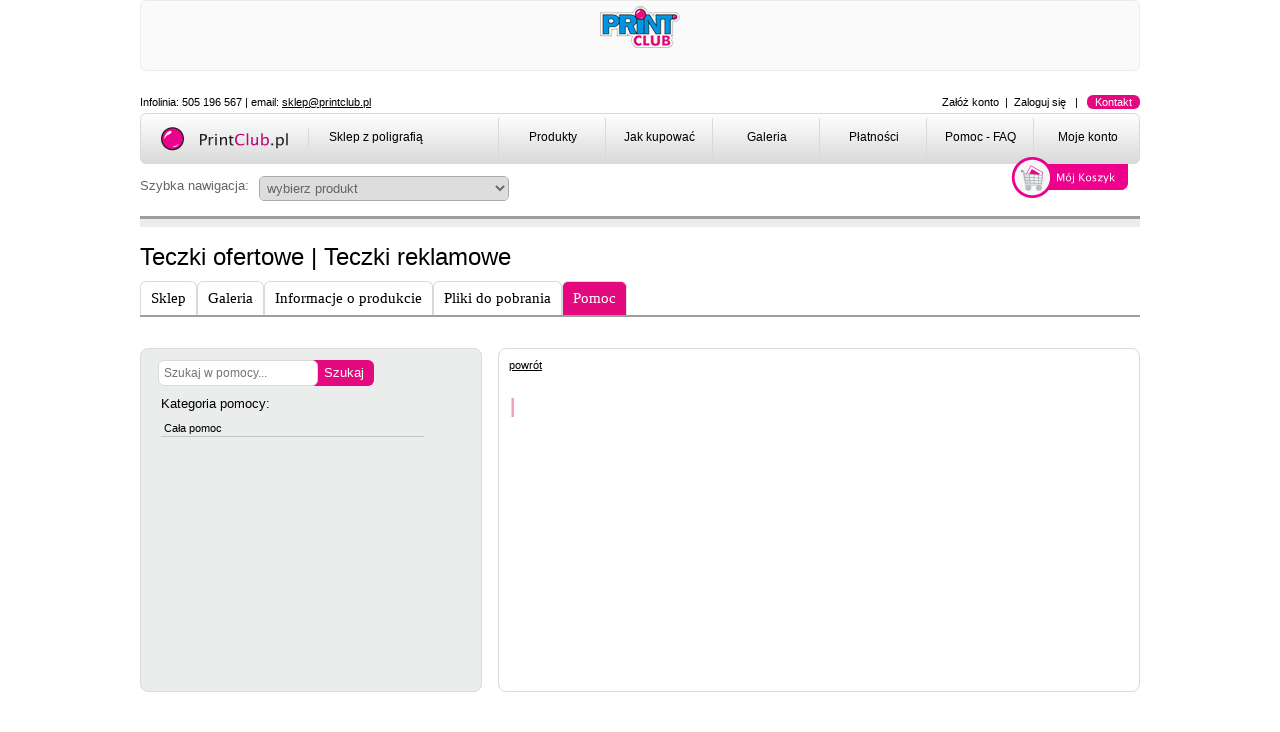

--- FILE ---
content_type: text/html; charset=utf-8
request_url: https://sklep.printclub.pl/teczki_ofertowe_107/pomoc/4251/pom/I
body_size: 13417
content:


<!DOCTYPE html>
<html lang="en">
<head><title>
	Teczki ofertowe | Teczki reklamowe | Drukarnia internetowa | Drukarnia online | PrintClub.pl
</title><meta http-equiv="expires" content="Sun, 01 Jan 2017 1:00:00 GMT" /><meta http-equiv="Last-Modified" content="Fri, 20 MAR 2015 10:00:42 GMT" /><link rel="shortcut icon" href="/zdjecia/ico-printclub.ico" type="image/x-icon" />



    <script type="text/javascript" src="/Scripts/jquery.-1.7.2.min.js"></script>
    <script type="text/javascript" src="/Scripts/jquery.jcarousel.min.js"></script>
	<script type="text/javascript" src="/Scripts/jquery.pikachoose.full.js"></script>

    <script type="text/javascript" src="/Scripts/jquery-ui-1.10.3.custom.min.js"></script>
    <script type="text/javascript" src="/Scripts/jquery.ui.datepicker-pl.js"></script>
  
        
    <link href="/Styles/MainStyle.css?data=06062015" rel="stylesheet" type="text/css" /><link href="/Styles/printClubStyle.css?data=06062015" rel="stylesheet" type="text/css" /><link href="/Styles/Site.css?data=06062015" rel="stylesheet" type="text/css" /><link href="/Styles/style-ta.css" rel="stylesheet" type="text/css" /><link href="/Styles/smoothness/jquery-ui-1.10.3.custom.css" rel="stylesheet" />    
    <script src="/Scripts/custom-form-elements.js" type="text/javascript"></script>    
        
    <meta name="description" content="teczki reklamowe, teczki, ofertowe, teczki zamykane na gumkę, teczki nitowane, teczki zamykane na punkty rzepowe, teczki zamykane na rzepy" /><meta name="keywords" content="teczki reklamowe, teczki, ofertowe, teczki zamykane na gumkę, teczki nitowane, teczki zamykane na punkty rzepowe, teczki zamykane na rzepy"/>  
        
    <script type="text/javascript">

        $(document).ready(function () {
            $('.node_style').eq(0).hide();
        });

    </script>
	
    <script type="text/javascript">
        $(document).on('click', ':submit', function () {

            var komunikat = "Czy na pewno chcesz usunąć?";

            wartosc = $(this).val();

            if (wartosc == "Usuń" || wartosc == "Usuń zaznaczone" || wartosc == "Usuń zaznaczenie") {

                if (!confirm(komunikat)) {
                    return false;
                } else {
                    return true;
                }

            } else if (wartosc == "Usuń w całości moje konto użytkownika serwisu PrintClub.pl") {

                komunikat = "Czy na pewno chcesz usunąć całe konto?";

                if (!confirm(komunikat)) {
                    return false;
                } else {
                    return true;
                }

            }

            
        });

    </script>

<script>
         (function (i, s, o, g, r, a, m) {
             i['GoogleAnalyticsObject'] = r; i[r] = i[r] || function () {
                 (i[r].q = i[r].q || []).push(arguments)
             }, i[r].l = 1 * new Date(); a = s.createElement(o),
             m = s.getElementsByTagName(o)[0]; a.async = 1; a.src = g; m.parentNode.insertBefore(a, m)
         })(window, document, 'script', '//www.google-analytics.com/analytics.js', 'ga');

         ga('create', 'UA-1945462-5', 'auto');
         ga('send', 'pageview');
</script>

    
    <link href="/Styles/dialog.css" rel="stylesheet" type="text/css" />
    <script type="text/javascript" src="/Scripts/cookies.js"></script> 
    <script type="text/javascript" src="/Scripts/jquery.cookie.js"></script> 
    <style type="text/css">

    .ui-dialog-titlebar-close
    {
        display: none!important;
    }



    #galeria_big .pika-imgnav a.previous {        
        width: 400px;        
    }

    #galeria_big .pika-imgnav a.next {    
        width: 400px;    
    }

    #galeria_big .pika-counter {    
        left: 390px;    
    }

    #galeria_big .jcarousel-skin-pika .jcarousel-item-horizontal {
        margin: 0 6px 0 1px;
    }

    #galeria_big .pika-thumbs li {
        width: 150px;
    }

    #galeria_big .pika-stage {
        min-height: 400px!important;
    }

    </style>

     <script type="text/javascript">

         function odpalDialog(id) {
             $('#MainContent_MainPlaceHolder_CennikHidden').val(id);

             $("#dialog-ask").dialog({
                 resizable: false,
                 autoOpen: true,
                 height: 140,
                 width: 340,
                 modal: true
                 //,buttons: {  }
             });
             $('.ui-dialog-buttonset button').removeClass('ui-state-focus');

             $('.btnKoszyk').blur();

         }

        $(document).ready(function () {
            //Tooltips
            $(".tip_trigger").hover(function () {
                tip = $(this).find('.tip');
                tip.show(); //Show tooltip
            }, function () {
                tip.hide(); //Hide tooltip		  
            }).mousemove(function (e) {
                var mousex = e.pageX + 20; //Get X coodrinates
                var mousey = e.pageY + 20; //Get Y coordinates
                var tipWidth = tip.width(); //Find width of tooltip
                var tipHeight = tip.height(); //Find height of tooltip

                //Distance of element from the right edge of viewport
                var tipVisX = $(window).width() - (mousex + tipWidth);
                //Distance of element from the bottom of viewport
                var tipVisY = $(window).height() - (mousey + tipHeight);

                if (tipVisX < 20) { //If tooltip exceeds the X coordinate of viewport
                    mousex = e.pageX - tipWidth - 20;
                } if (tipVisY < 20) { //If tooltip exceeds the Y coordinate of viewport
                    mousey = e.pageY - tipHeight - 20;
                }
                tip.css({ top: mousey, left: mousex });
            });

            $("#pikame").PikaChoose({ carousel: true, thumbOpacity: 1, carouselOptions: { wrap: 'circular' }, text: { play: "", stop: "", previous: "", next: "", loading: "Loading" } });
            $("#pikame2").PikaChoose({ carousel: true, thumbOpacity: 1, carouselOptions: { wrap: 'circular' } });

        });



    </script>
  

    
</head>
<body>

    <div id="preloader" class="preloader"></div>

    <form method="post" action="./I" onsubmit="javascript:return WebForm_OnSubmit();" id="PrintClubForm">
<div class="aspNetHidden">
<input type="hidden" name="__EVENTTARGET" id="__EVENTTARGET" value="" />
<input type="hidden" name="__EVENTARGUMENT" id="__EVENTARGUMENT" value="" />
<input type="hidden" name="__VIEWSTATE" id="__VIEWSTATE" value="/[base64]/aeNWAs7f2Is0Q==" />
</div>

<script type="text/javascript">
//<![CDATA[
var theForm = document.forms['PrintClubForm'];
if (!theForm) {
    theForm = document.PrintClubForm;
}
function __doPostBack(eventTarget, eventArgument) {
    if (!theForm.onsubmit || (theForm.onsubmit() != false)) {
        theForm.__EVENTTARGET.value = eventTarget;
        theForm.__EVENTARGUMENT.value = eventArgument;
        theForm.submit();
    }
}
//]]>
</script>


<script src="/WebResource.axd?d=91fUILyRLum4wO89u8GhANkEB7I4ZE4HJKD_eAHrbgxK7nJvpQm_eWiJu0ZLAc05wjmaoNp78em44rFzWgyxPbVkpLcDJs1lUZZGK97H6ZE1&amp;t=638628296640000000" type="text/javascript"></script>


<script src="/WebResource.axd?d=hHqnuc-47mSrjwScONyhF4hOXog2rbSOkehJGpd13vZ7tmv4NxmQ90PR-nuAlvPMKDuAmIp0Q-1hYS18QqG_AE0WAcDro83Lq51wbgFdk1M1&amp;t=638628296640000000" type="text/javascript"></script>
<script src="/WebResource.axd?d=hFLtfaXeYr454CmUJLP_gK-ZsrFEYZbXlslpowyksU5ig1Ix-YvUojDGMikjx04Wer30uEUO7pSluy5tf4EzvZRYOuj-FH0WoV-GG7ZL9z81&amp;t=638628296640000000" type="text/javascript"></script>
<script type="text/javascript">
//<![CDATA[
function WebForm_OnSubmit() {
if (typeof(ValidatorOnSubmit) == "function" && ValidatorOnSubmit() == false) return false;
return true;
}
//]]>
</script>

<div class="aspNetHidden">

	<input type="hidden" name="__VIEWSTATEGENERATOR" id="__VIEWSTATEGENERATOR" value="75BD1075" />
	<input type="hidden" name="__EVENTVALIDATION" id="__EVENTVALIDATION" value="/wEdABqeALCdEYJgK0PFMz60E0ftwaLoVWntD6feSFvH/560ep17L/XLIuSlxHBLxRfnVHYFzOGFuDSiQ49BsuqK8DkvzBH547atEU+urWeZyP79vZwbdveD8gALCi0GSJkCpp1m+iDcdygQ5jtfwZ4zF1PdhNwEVcz91uPyLpu1/qzPjWFBFl66++hA3iV1PqEIgljSUqLTt8nMpJ56VnXEeKzhh1ndjAmq39IoL2CSeYP/Y6kDusuWOl+j/0GEcDjMJxJjmRDhvJf0KjCndt0yy2VHT0L0MzFkuw2uZV9e9UisdAazq9kpgq75nhTs3RrRJgMF5vFhtLexPt1dW3VHeemMawx4CN/o9eo3nICD7rnRqQldA0NtnMe7N8P9ZwvkJOX/Fo9OA6cxDiznfK2WSF53KQtjCggtcpwRkkcLxmM3T0KsIgxeVK6CZcYFyO3Z8wafJQzd0EjnPwlNa8XGi5li8uK0QxPV/cZaIL4jsU2V4khtDpa328L2Xt9T1R5eup2q7olCny0C0s+Jp+5Z3TBcZcmr8E2x7lZHEoI/XtI39yKVkFpYOkkwo80rYnhYx7Z9LqecHuAf4kQj3C0y03JT" />
</div>  
        
    <div class="page">
      
            <div>
                <div class="div-kontener">
  <table width="100%" style="border:0px solid #000000;border-image:none" cellspacing="0" cellpadding="0">
    <tbody>
      <tr>
        <td><a href="http://www.printclub.pl" target="_self"></a>
          <table width="100%" border="0" cellspacing="0" cellpadding="5">
            <tr>
              <td align="center"><a href="http://www.printclub.pl" target="_self"><img src="/images_printclub/ogolne/logo-printclub-80x42.png" alt="drukarnia-printclub-logo" width="80" height="42" border="0"></a></td>
            </tr>
        </table></td>
      </tr>
    </tbody>
  </table>
</div>
            </div>
        
          <header class="header">            
            
            <div class="header_left">              
                Infolinia: 505 196 567 | email: 
                <a id="MailSklepHyperLink" title="E-Mail PrintClub Sklep" href="mailto:sklep@printclub.pl">sklep@printclub.pl</a>
            </div>
            <div class="header_right">
                <div class="loginDisplay">
	                
                    
			                <a href="../../../../account/register.aspx" id="HeadLoginView_HeadLoginStatus" title="Załóż konto - to zajmie chwilę">Załóż konto</a>&nbsp;&nbsp;|&nbsp;&nbsp;<a href="../../../../Account/Login.aspx" id="HeadLoginView_HeadLoginStatus2" title="Zaloguj się">Zaloguj się</a>
		                
                    &nbsp;&nbsp;|&nbsp;&nbsp;
                    <a href="/_kontakt" class="round_corner btn_kontakt_top" title="PrintClub.pl - Kontakt">Kontakt</a>                    
                </div>
            </div>
            <div class="main_menu_div round_corner">
                <a id="PrintClubSklepLink" title="Drukarnia PrintClub - Poligrafia online" href="/"><img id="LogoImage" class="logo" src="../../../../zdjecia/logo.png" alt="Drukarnia PrintClub - Poligrafia online" /></a>                
                <a id="PrintClubSklepLink2" title="Drukarnia PrintClub - Poligrafia online" href="/sklep">
                    <div class="przedzialka">
                    </div>
                </a>
            <a id="PrintClubSklepLink3" title="Drukarnia PrintClub - Poligrafia online" href="/sklep">
                <div class="sklep_txt">
                    Sklep z poligrafią            
                </div>
            </a>
            <div class="menu_header">
                <a href="#NavigationMenu_SkipLink"><img alt="Skip Navigation Links" src="/WebResource.axd?d=8FaRgU9QsrSLi-G2FNps9Nd6WYd-6zGJXFuJzInrd1LzREqXZW_SFByIotnbZR3zwOfnJQcmLWrzIHiL2g7_yqk0iD-QEP19L3uD39Bi8SY1&amp;t=638628296640000000" width="0" height="0" style="border-width:0px;" /></a><div class="menu" id="NavigationMenu">
	<ul class="level1">
		<li><a title="Produkty" class="level1" href="../../../../">Produkty</a></li><li><a title="Jak kupować" class="level1" href="../../../../_jak-kupowac">Jak kupować</a></li><li><a title="Galeria" class="level1" href="../../../../galeria">Galeria</a></li><li><a title="Płatności" class="level1" href="../../../../_platnosc">Płatności</a></li><li><a title="Pomoc - FAQ" class="level1" href="../../../../pomoc">Pomoc - FAQ</a></li><li><a title="Moje konto" class="level1" href="../../../../moje_konto/zamowienia">Moje konto</a></li>
	</ul>
</div><a id="NavigationMenu_SkipLink"></a>
            </div>
            
            </div>
            
            
            
            
              
              <div id="SzybkaNavPanel" class="szybka_nav_panel">
	
                  <span>Szybka nawigacja:</span> <div class="styled2_div"><select name="ctl00$ctl00$ProduktyDropDownList1" id="ProduktyDropDownList1" class="styled2" onchange="if(this.selectedIndex > 0) { window.location = this.options[this.selectedIndex].value }">
		<option value="wybierz produkt">wybierz produkt</option>
		<option value="/podkladki_z_klipem_86/sklep/86/10">Podkładki z klipem</option>
		<option value="/okladki_podkladki_zamykane_z_klipem_89/sklep/4426/10">Okładki (podkładki) zamykane z klipem</option>
		<option value="/teczki_walizeczki_kaszerowane_106/sklep/4204/100">Teczki, walizeczki kaszerowane</option>
		<option value="/notesy_reklamowe_klejone_bloczki_99/sklep/711/100">Notesy reklamowe klejone (bloczki)</option>
		<option value="/notesy_reklamowe_w_okladce_klejone_100/sklep/735/100">Notesy reklamowe w okładce (klejone)</option>
		<option value="/notesy_reklamowe_na_spirali_101/sklep/738/100">Notesy reklamowe na spirali</option>
		<option value="/bloczki_post-it_103/sklep/4096/100">Bloczki Post-it</option>
		<option value="/kupony_z_kodem_i_zdrapka_94/sklep/163/250">Kupony z kodem i zdrapką</option>
		<option value="/ulotki_kupony_z_perforacja_109/sklep/4359/50">Ulotki (kupony) z perforacją</option>
		<option value="/woblery_reklamowe_na_kiwakach_104/sklep/4110/100">Woblery reklamowe na kiwakach</option>
		<option value="/papier_firmowy_|_listowniki_108/sklep/4313/20">Papier firmowy | Listowniki</option>
		<option value="/ulotki_reklamowe_96/sklep/378/250">Ulotki reklamowe</option>
		<option value="/ulotki_reklamowe_skladane_98/sklep/577/250">Ulotki reklamowe składane</option>
		<option value="/plakaty_reklamowe_97/sklep/464/50">Plakaty reklamowe</option>
		<option value="/katalogi_w_oprawie_zeszytowej_102/sklep/1008/250">Katalogi w oprawie zeszytowej</option>
		<option value="/wizytowki_105/sklep/4118/100">Wizyt&#243;wki</option>
		<option value="/koperty_firmowe_110/sklep/4371/10">Koperty firmowe</option>
		<option value="/arkusze_plano_112/sklep/4432/100">Arkusze plano</option>
		<option value="/wizytowki_zlocone_115/sklep/4800/50">Wizyt&#243;wki złocone</option>
		<option value="/podkladki_na_tacki_116/sklep/4822/250">Podkładki na tacki</option>
		<option value="/banery_117/sklep/4827/1">Banery</option>
		<option value="/roll_up_118/sklep/4840/1">Roll up</option>

	</select></div>
              
</div>
              
              
              
              

            <a id="KoszykHyperLink" title="Koszyk" href="../../../../zakupy/krok_1"><img id="KoszykImage" src="../../../../zdjecia/koszyk_icon.png" alt="Koszyk" /></a>
            

        </header>
        <div class="main">
            
            
<hr class="hr_top"/>

  <h1 class="naglowek_podstrony" id="top_form">
      Teczki ofertowe | Teczki reklamowe      
  </h1>
    
    <ul id="menu_tabs" class="menu_tabs">
       <li id="MainContent_sklep_li">
           <a id="MainContent_SklepHyperLink" href="/teczki_ofertowe_107/sklep/4251/pom/I">
                <h2>Sklep</h2>
            </a></li>
       <li id="MainContent_galeria_li">
           <a id="MainContent_GaleriaHyperLink" href="/teczki_ofertowe_107/galeria/4251/pom/I">
                <h2>Galeria</h2>
            </a></li>
       <li id="MainContent_informacje_li">
           <a id="MainContent_InformacjeHyperLink" href="/teczki_ofertowe_107/informacje_techniczne/4251/pom/I">
                <h2>Informacje o produkcie</h2>
            </a></li>
       <li id="MainContent_pliki_li">
           <a id="MainContent_PlikiHyperLink" href="/teczki_ofertowe_107/pliki/4251/pom/I">
                <h2>Pliki do pobrania</h2>
            </a></li>
       <li id="MainContent_pomoc_li" class="active">
           <a id="MainContent_PomocHyperLink" href="/teczki_ofertowe_107/pomoc/4251/pom/I">
                <h2>Pomoc</h2>
            </a></li>
    </ul>
   <div id="formularz" class="content_tabs">
        
    
            <div class="pomoc_kolor" style="display:none;">

        <div class="pomoc_kolor_in">

           <a href=/teczki_ofertowe_107/pomoc/4251/pom/A>
             A            
           </a>
            
           <a href=/teczki_ofertowe_107/pomoc/4251/pom/B>
             B
           </a>

            <a href=/teczki_ofertowe_107/pomoc/4251/pom/C>
             C
            </a>
            <a href=/teczki_ofertowe_107/pomoc/4251/pom/D>
             D
            </a>
            <a href=/teczki_ofertowe_107/pomoc/4251/pom/E>
             E
            </a>
            <a href=/teczki_ofertowe_107/pomoc/4251/pom/F>
             F
            </a>
            <a href=/teczki_ofertowe_107/pomoc/4251/pom/G>
             G
            </a>
            <a href=/teczki_ofertowe_107/pomoc/4251/pom/H>
             H
            </a>
            <a href=/teczki_ofertowe_107/pomoc/4251/pom/I>
            I
            </a>
            <a href=/teczki_ofertowe_107/pomoc/4251/pom/J>
            J
            </a>
            <a href=/teczki_ofertowe_107/pomoc/4251/pom/K>
            K
            </a>
            <a href=/teczki_ofertowe_107/pomoc/4251/pom/L>
            L
            </a>
            <a href=/teczki_ofertowe_107/pomoc/4251/pom/%C5%81>
            Ł
            </a>
            <a href=/teczki_ofertowe_107/pomoc/4251/pom/M>
            M
            </a>
            <a href=/teczki_ofertowe_107/pomoc/4251/pom/N>
            N
            </a>
            <a href=/teczki_ofertowe_107/pomoc/4251/pom/O>
            O
            </a>
            <a href=/teczki_ofertowe_107/pomoc/4251/pom/P>
            P
            </a>
            <a href=/teczki_ofertowe_107/pomoc/4251/pom/Q>
            Q
            </a>
            <a href=/teczki_ofertowe_107/pomoc/4251/pom/R>
            R
            </a>
            <a href=/teczki_ofertowe_107/pomoc/4251/pom/S>
            S
            </a>
            <a href=/teczki_ofertowe_107/pomoc/4251/pom/T>
            T
            </a>
            <a href=/teczki_ofertowe_107/pomoc/4251/pom/U>
            U
            </a>
            <a href=/teczki_ofertowe_107/pomoc/4251/pom/W>
            W
            </a>
            <a href=/teczki_ofertowe_107/pomoc/4251/pom/X>
            X
            </a>
            <a href=/teczki_ofertowe_107/pomoc/4251/pom/Y>
            Y
            </a>
            <a href=/teczki_ofertowe_107/pomoc/4251/pom/Z>
            Z
            </a>
            <a href=/teczki_ofertowe_107/pomoc/4251/pom/%C5%BB>
            Ż
            </a>
            <a href=/teczki_ofertowe_107/pomoc/4251/pom/%C5%B9>
            Ź
            </a>
            <a href=/teczki_ofertowe_107/pomoc/4251/pom/%C4%86>           
            Ć
            </a>
            


         </div>

        </div>


    <div class="main_pomoc">
    
        <div class="main_pomoc_left">
            <div class="pomoc_szukaj">    
                <span id="MainContent_MainPlaceHolder_RequiredFieldValidator1" class="text_color_mag" style="display:none;">Szuakana fraza jest polem wymagana.</span>
                <span id="MainContent_MainPlaceHolder_RegularExpressionValidator1" class="text_color_mag" style="display:none;">Minimalna długość szukanej frazy to 3 znaki.</span>                
                <input name="ctl00$ctl00$MainContent$MainPlaceHolder$SzukajTextBox" type="text" id="MainContent_MainPlaceHolder_SzukajTextBox" class="round_corner border1 szukaj_input" placeholder="Szukaj w pomocy..." />                
                <input type="submit" name="ctl00$ctl00$MainContent$MainPlaceHolder$SzukajBtn" value="Szukaj" onclick="javascript:WebForm_DoPostBackWithOptions(new WebForm_PostBackOptions(&quot;ctl00$ctl00$MainContent$MainPlaceHolder$SzukajBtn&quot;, &quot;&quot;, true, &quot;szukaj_group&quot;, &quot;&quot;, false, false))" id="MainContent_MainPlaceHolder_SzukajBtn" class="round_corner szukaj_btn" style="display: block" />                
            </div>            
            <p>Kategoria pomocy:</p>
            <table class="table_pomoc" cellpadding="0" cellspacing="0">
                <tr>                                
                    <td width="260">                                                                           
                        <a id="MainContent_MainPlaceHolder_CalaPomocHyperLink" class="cala_pomoc" href="/teczki_ofertowe_107/pomoc/4251/pom/0">Cała pomoc</a>
                    </td>            
                </tr>
                

                


            </table>

        </div>
    

        <div class="main_pomoc_right">   
            
            <a id="pomoc_link_powrot" onclick="window.history.back();" class="pomoc_link_powrot">powrót</a>
            
            <p><span class="nag_pomoc">I</span></p>
            

            <script>

                if ($('.nag_pomoc').eq(0).html() == 'Cała pomoc') {
                    $('#pomoc_link_powrot').hide();
                } else {

                    if (document.referrer.indexOf('pomoc') == -1) {
                        $('#pomoc_link_powrot').attr('onclick', '');

                        $('#pomoc_link_powrot').attr('href', $('.cala_pomoc').eq(0).attr('href'));

                    }

                }



            </script>
            
            
            
        </div>
    
    </div>


   </div>
    




        </div>
        <div class="clear">
        </div>
          
        <div class="footer">
            <div class="bredcrumbs round_corner">
                
                <a id="PrintClubHyperLink7" title="PrintClub - Sklep z poligrafią online" href="/"><img id="PrintClubImage" src="../../../../zdjecia/ikona_printclub.png" alt="PrintClub - Sklep z poligrafią online" /></a>
                
                <span id="SiteMapPath"><span><img class="mapPathSeparator" src="/zdjecia/breadcrums_separator.jpg" /></span><span><a title="Teczki ofertowe | Teczki reklamowe" class="breadcrumbs_node_style" href="/teczki_ofertowe_107/sklep/4251">Teczki ofertowe | Teczki reklamowe</a></span><span><img class="mapPathSeparator" src="/zdjecia/breadcrums_separator.jpg" /></span><span class="breadcrumbs_node_style">Pomoc</span></span>                                

            </div>

            <div class="main_panel_bottom round_corner">
            
                <div class="logo_btm_div">
                    <a id="PrintClubHyperLink5" title="PrintClub - Sklep z poligrafią online" href="/"><img id="PrintClubLogoImage" title="PrintClub - Sklep z poligrafią online" src="../../../../zdjecia/logo.png" alt="PrintClub - Sklep z poligrafią online" /></a>
                    
                    <a id="PrintClubHyperLink6" title="PrintClub - Sklep z poligrafią online" href="/"><img id="KreskaSepImage" title="PrintClub - Sklep z poligrafią online" src="../../../../zdjecia/kreska_separator.jpg" alt="PrintClub - Sklep z poligrafią online" /> 
                        <span class="logo_btm_div_txt">Sklep z poligrafią</span>
                    </a>

                    
                    
                    <a id="PrintClubHyperLink" title="PrintClub" href="/">www.PrintClub.pl</a>
                </div>
            
                <div class="najczesciej_kupowane">
                    <h3>NAJCZĘŚCIEJ KUPOWANE PRODUKTY</h3>
                    
                             
                                <a id="Repeater1_Prod2HyperLink_0" title="Drukarnia PrintClub - Podkładki reklamowe z klipem (clipboardy, deski z klipem)" href="../../../../podkladki_z_klipem_86/sklep/86/10">Podkładki z klipem</a>                   
                                
                                <a id="Repeater1_Prod2HyperLink_1" title="Drukarnia PrintClub - Okładki (podkładki) zamykane z klipem  |  Clipboardy zamykane  |  Teczki z klipem" href="../../../../okladki_podkladki_zamykane_z_klipem_89/sklep/4426/10">Okładki (podkładki) zamykane z klipem</a>                   
                                
                                <a id="Repeater1_Prod2HyperLink_2" title="Drukarnia PrintClub - Teczki ofertowe | Teczki reklamowe" href="../../../sklep/4219/100">Teczki ofertowe</a>                   
                                
                                <a id="Repeater1_Prod2HyperLink_3" title="Drukarnia PrintClub - Teczki, walizeczki z rączką,  kaszerowane na tekturze litej" href="../../../../teczki_walizeczki_kaszerowane_106/sklep/4204/100">Teczki, walizeczki kaszerowane</a>                   
                                
                                <a id="Repeater1_Prod2HyperLink_4" title="Drukarnia PrintClub - Notesy reklamowe klejone | Bloczki reklamowe klejone" href="../../../../notesy_reklamowe_klejone_bloczki_99/sklep/711/100">Notesy reklamowe klejone (bloczki)</a>                   
                                
                                <a id="Repeater1_Prod2HyperLink_5" title="Drukarnia PrintClub - Notesy reklamowe w okładce (klejone) | Notesy klejone w okładce | Bloczki reklamowe z okładką" href="../../../../notesy_reklamowe_w_okladce_klejone_100/sklep/735/100">Notesy reklamowe w okładce (klejone)</a>                   
                                
                                <a id="Repeater1_Prod2HyperLink_6" title="Drukarnia PrintClub - Notesy reklamowe na spirali w okładce miękkiej | Kołonotatniki" href="../../../../notesy_reklamowe_na_spirali_101/sklep/738/100">Notesy reklamowe na spirali</a>                   
                                
                                <a id="Repeater1_Prod2HyperLink_7" title="Drukarnia PrintClub - Bloczki Post-it | Notesy Post-it | Bloczki samoprzylepne | Notesy samoprzylepne" href="../../../../bloczki_post-it_103/sklep/4096/100">Bloczki Post-it</a>                   
                                
                                <a id="Repeater1_Prod2HyperLink_8" title="Drukarnia PrintClub - Zdrapki | Kupony personalizowane ze zdrapką  |  Kupony z kodem  |  Karty-zdrapki" href="../../../../kupony_z_kodem_i_zdrapka_94/sklep/163/250">Kupony z kodem i zdrapką</a>                   
                                
                                <a id="Repeater1_Prod2HyperLink_9" title="Drukarnia PrintClub - Ulotki z perforacją | Bilety z odrywanym kuponem | Kupony z perforacją i numeracją" href="../../../../ulotki_kupony_z_perforacja_109/sklep/4359/50">Ulotki (kupony) z perforacją</a>                   
                                
                                <a id="Repeater1_Prod2HyperLink_10" title="Drukarnia PrintClub - Woblery reklamowe na kiwakach  |  Kiwaki  |  Stopery reklamowe" href="../../../../woblery_reklamowe_na_kiwakach_104/sklep/4110/100">Woblery reklamowe na kiwakach</a>                   
                                
                                <a id="Repeater1_Prod2HyperLink_11" title="Drukarnia PrintClub - Papier firmowy | Listowniki" href="../../../../papier_firmowy_%7C_listowniki_108/sklep/4313/20">Papier firmowy | Listowniki</a>                   
                                
                                <a id="Repeater1_Prod2HyperLink_12" title="Drukarnia PrintClub - Ulotki reklamowe" href="../../../../ulotki_reklamowe_96/sklep/378/250">Ulotki reklamowe</a>                   
                                
                                <a id="Repeater1_Prod2HyperLink_13" title="Drukarnia PrintClub - Ulotki reklamowe składane | Foldery firmowe" href="../../../../ulotki_reklamowe_skladane_98/sklep/577/250">Ulotki reklamowe składane</a>                   
                                
                                <a id="Repeater1_Prod2HyperLink_14" title="Drukarnia PrintClub - Plakaty reklamowe" href="../../../../plakaty_reklamowe_97/sklep/464/50">Plakaty reklamowe</a>                   
                                
                                <a id="Repeater1_Prod2HyperLink_15" title="Drukarnia PrintClub - Katalogi w oprawie zeszytowej | Katalogi szyte | Katalogi z uszkami do wpięcia w segregator" href="../../../../katalogi_w_oprawie_zeszytowej_102/sklep/1008/250">Katalogi w oprawie zeszytowej</a>                   
                                
                                <a id="Repeater1_Prod2HyperLink_16" title="Drukarnia PrintClub - Wizytówki" href="../../../../wizytowki_105/sklep/4118/100">Wizytówki</a>                   
                                
                                <a id="Repeater1_Prod2HyperLink_17" title="Drukarnia PrintClub - Koperty firmowe" href="../../../../koperty_firmowe_110/sklep/4371/10">Koperty firmowe</a>                   
                                
                                <a id="Repeater1_Prod2HyperLink_18" title="Drukarnia PrintClub - Arkusze plano" href="../../../../arkusze_plano_112/sklep/4432/100">Arkusze plano</a>                   
                                
                                <a id="Repeater1_Prod2HyperLink_19" title="Drukarnia PrintClub - Wizytówki złocone" href="../../../../wizytowki_zlocone_115/sklep/4800/50">Wizytówki złocone</a>                   
                                
                                <a id="Repeater1_Prod2HyperLink_20" title="Drukarnia PrintClub - Podkładki na tacki" href="../../../../podkladki_na_tacki_116/sklep/4822/250">Podkładki na tacki</a>                   
                                
                                <a id="Repeater1_Prod2HyperLink_21" title="Drukarnia PrintClub - Banery reklamowe" href="../../../../banery_117/sklep/4827/1">Banery</a>                   
                                
                                <a id="Repeater1_Prod2HyperLink_22" title="Drukarnia PrintClub - Roll up" href="../../../../roll_up_118/sklep/4840/1">Roll up</a>                   
                            
                        
                </div>
                <div class="mapa_witryny">
                    <h3>MAPA WITRYNY</h3>                    
                    <a title="PrintClub - Strona główna" href="/">Sklep - Strona główna</a>
                    <a title="PrintClub - Informacje o produktach" href="/informacje-techniczne">Informacje o produktach</a>
                    <a title="PrintClub - Download - Pliki do pobrania" href="/pliki-do-pobrania">Download - Pliki do pobrania</a>
                    <a title="PrintClub - Regulamin" href="/_regulamin">Regulamin</a>
                    <a title="PrintClub - Transport i dostawa" href="/_transport-i-dostawa">Transport i dostawa</a>
                    <a title="PrintClub - Logowanie" href="/account/login.aspx">Logowanie</a>
                    <a title="PrintClub - Rejestracja" href="/account/register.aspx">Rejestracja</a>
                    <a title="PrintClub - Kontakt" href="/_kontakt">Kontakt</a>                    
                </div>
                <div style="clear:both;"></div>
            </div>            
            <a id="PayULink" target="_blank" href="http://www.payu.pl/">
                <img id="PayULogo2" src="/zdjecia/printclub_payu_dol.jpg" alt="Drukarnia PrintClub akceptuje PayU" title="Drukarnia PrintClub akceptuje PayU"/>
            </a>            
                       
            <div class="copy_right">                
                <p>
                    Copyright © 1999-2026 by Europejski Fundusz Gospodarczy - PrintClub Poznań. Wszelkie prawa zastrzeżone.
                </p>
            </div>
        </div>    
    </div>  
    
<script type="text/javascript">
//<![CDATA[
var Page_Validators =  new Array(document.getElementById("MainContent_MainPlaceHolder_RequiredFieldValidator1"), document.getElementById("MainContent_MainPlaceHolder_RegularExpressionValidator1"));
//]]>
</script>

<script type="text/javascript">
//<![CDATA[
var MainContent_MainPlaceHolder_RequiredFieldValidator1 = document.all ? document.all["MainContent_MainPlaceHolder_RequiredFieldValidator1"] : document.getElementById("MainContent_MainPlaceHolder_RequiredFieldValidator1");
MainContent_MainPlaceHolder_RequiredFieldValidator1.controltovalidate = "MainContent_MainPlaceHolder_SzukajTextBox";
MainContent_MainPlaceHolder_RequiredFieldValidator1.errormessage = "Szuakana fraza jest polem wymagana.";
MainContent_MainPlaceHolder_RequiredFieldValidator1.display = "Dynamic";
MainContent_MainPlaceHolder_RequiredFieldValidator1.validationGroup = "szukaj_group";
MainContent_MainPlaceHolder_RequiredFieldValidator1.evaluationfunction = "RequiredFieldValidatorEvaluateIsValid";
MainContent_MainPlaceHolder_RequiredFieldValidator1.initialvalue = "";
var MainContent_MainPlaceHolder_RegularExpressionValidator1 = document.all ? document.all["MainContent_MainPlaceHolder_RegularExpressionValidator1"] : document.getElementById("MainContent_MainPlaceHolder_RegularExpressionValidator1");
MainContent_MainPlaceHolder_RegularExpressionValidator1.controltovalidate = "MainContent_MainPlaceHolder_SzukajTextBox";
MainContent_MainPlaceHolder_RegularExpressionValidator1.errormessage = "Minimalna długość szukanej frazy to 3 znaki.";
MainContent_MainPlaceHolder_RegularExpressionValidator1.display = "Dynamic";
MainContent_MainPlaceHolder_RegularExpressionValidator1.validationGroup = "szukaj_group";
MainContent_MainPlaceHolder_RegularExpressionValidator1.evaluationfunction = "RegularExpressionValidatorEvaluateIsValid";
MainContent_MainPlaceHolder_RegularExpressionValidator1.validationexpression = ".{3}.*";
//]]>
</script>

<script type='text/javascript'>new Sys.WebForms.Menu({ element: 'NavigationMenu', disappearAfter: 500, orientation: 'horizontal', tabIndex: 0, disabled: false });</script>
<script type="text/javascript">
//<![CDATA[

var Page_ValidationActive = false;
if (typeof(ValidatorOnLoad) == "function") {
    ValidatorOnLoad();
}

function ValidatorOnSubmit() {
    if (Page_ValidationActive) {
        return ValidatorCommonOnSubmit();
    }
    else {
        return true;
    }
}
        //]]>
</script>
</form>
</body>
</html>
 


--- FILE ---
content_type: text/css
request_url: https://sklep.printclub.pl/Styles/MainStyle.css?data=06062015
body_size: 1582
content:
/* DEFAULTS
----------------------------------------------------------*/

body, .el-rte-structure div, .el-rte-structure table
{
    background: #fff;
    font-size: 8pt;
    font-family: "Lucida Sans Unicode", "Helvetica Neue", "Segoe UI", Arial, Helvetica, Verdana, sans-serif;
    margin: 0px;
    padding: 0px;
    color: #000;
}

.preloader {
    position:fixed;
    z-index:100;
    width:100%;
    height:100%;    
    background: rgba(255,255,255,0.5) url('/zdjecia/magenta-loader.gif') center center no-repeat;
    display: none;
}

a:link, a:visited
{
    color: #000;
}

.megenta
{
    color: #E5097F;
}

a:hover
{
    color: #000;
    text-decoration: underline;
    cursor: pointer;
}

.logowanie_txt_pod
{
    float:left; 
    margin-top: 3px; 
    margin-bottom: 0px;
    font-size:10pt; 
    color: Gray;
}

.logowanie_txt_pod a{
    font-size: 10pt;
    text-decoration: none;
}

button
{
    font-family: "Lucida Sans Unicode", "Helvetica Neue", "Segoe UI", Arial, Helvetica, Verdana, sans-serif;
}

a:active
{
    color: #E5097F;
}

p
{
    margin-bottom: 10px;
    line-height: 1.6em;
    font-size: 8pt;
}

b {
    font-size: 9pt;
}

img
{
    border:0;   
}

hr
{
    color: #C5C6C6;    
    background-color: #C5C6C6;
    height: 1px;
    border: 0;
}

/* HEADINGS   
----------------------------------------------------------*/

h1, h2, h3, h4, h5, h6
{
    text-transform: none;
    font-weight: normal;
    margin-bottom: 0px;
}

h1
{
    font-size: 26px;
    padding-bottom: 0px;
    margin-bottom: 0px;
}

h2
{
    font-size: 20px;
}

h3
{
    font-size: 18px;
    margin: 0;
}

h3.wyb_prod
{
    font-size: 16px;
    margin: 15px 0 0 0;
}

h4
{
    font-size: 16px;
}

h5, h6
{
    font-size: 12px;
}

/* this rule styles <h1> and <h2> tags that are the 
first child of the left and right table columns */
.rightColumn > h1, .rightColumn > h2, .leftColumn > h1, .leftColumn > h2
{
    margin-top: 0px;
}


/* PRIMARY LAYOUT ELEMENTS   
----------------------------------------------------------*/

.header h1
{
    font-weight: 700;
    margin: 0px;
    padding: 0px 0px 0px 20px;
    color: #f9f9f9;
    border: none;
    line-height: 2em;
    font-size: 2em;
}

.main
{    
    margin: 15px 0 0 0;
    min-height: 360px;
    clear:both;
}

.leftCol
{
    padding: 6px 0px;
    margin: 12px 8px 8px 8px;
    width: 200px;
    min-height: 200px;
}

.footer
{
    color: #000;
    padding: 8px 0px 0px 0px;
    margin: 0px auto;
    line-height: normal;
}


/* TAB MENU   
----------------------------------------------------------*/

div.menu
{
    padding: 4px 0px 0 8px;
}

div.menu ul
{
    list-style: none;
    margin: 0px;
    padding: 0px;
    width: 100%;
}

div.menu ul li a, div.menu ul li a:visited
{    
    border-left: 1px #D9DADA solid;    
    color: #000;
    display: block;
    font-size: 1.1em;
    line-height: 1.35em;
    padding: 11px 0 0 0;
    width: 100%;
    height:33px;
    text-decoration: none;
    white-space: nowrap;
    text-align: center;
    outline: none;
}

div.menu ul li a:hover
{    
    color: #E5097F;
    text-decoration: none;
}

div.menu ul li a:active
{    
    color: #E5097F;
    text-decoration: none;
}

/* FORM ELEMENTS   
----------------------------------------------------------*/

fieldset
{
    margin: 1em 0px;
    padding: 1em;
    border: 1px solid #ccc;
}

fieldset p 
{
    margin: 2px 0px 6px 11px;
}

fieldset.login label, fieldset.register label, fieldset.changePassword label
{
    display: block;
}

fieldset label.inline 
{
    display: inline;
}

legend 
{
    font-size: 1.1em;
    font-weight: 600;
    padding: 2px 4px 8px 4px;
}

input.textEntry 
{
    width: 320px;
    border: 1px solid #ccc;
    padding: 1px;
    font-size: 13px;
}

input.passwordEntry 
{
    width: 320px;
    border: 1px solid #ccc;        
    padding: 1px;
    font-size: 12px;
}

div.accountInfo
{
    width: 420px;
    margin: 0 auto;
}

div.passwordRecovery
{
    width: 360px;
    margin: 0 auto;
}

.przypomnienie_tytul {
    font-size: 13px;
    padding-bottom: 5px;
}

.przypomnienie_instrukacja {
    color: #555;
    padding-bottom: 6px;
}

.email_lbl {
    width: 40px;
}

.zakup_bez_rej {
    margin: 15px 0 0 0;
    color: #808080;
}

.zakup_bez_rej_01 {
    font-size: 13px;
    line-height: 18px;
    color: #555;
}

div.accountInfo input[type="submit"], div.passwordRecovery input[type="submit"]
{
    background-color: #E5097F;
    border: 0 none;
    color: #FFFFFF;    
    height: 28px;    
    padding: 2px 15px;
    margin-top: 2px; 
}

.login_hr {
    clear: both;
}

.capDiv {
    margin: 14px 0 9px 11px;
}

#MainContent_LoginUser_PrzypomnijHyperLink {
    margin: 6px 0 0 2px;
    display: inline-block;
    font-size: 11px;
}

/* MISC  
----------------------------------------------------------*/

.clear
{
    clear: both;
}

.title
{
    display: block;
    float: left;
    text-align: left;
    width: auto;
}

.loginDisplay
{
    font-size: 1em;
    display: block;
    text-align: right;
    color: Black;
}

.loginDisplay a:link
{
    color: black;
    text-decoration: none;
}

.btn_kontakt_top {
    background-color: #E5097F;
    border: 0 none;
    color: #FFFFFF!important;
    padding: 1px 8px;
}

.loginDisplay a:visited
{
    color: black;
    text-decoration: none;
}

.loginDisplay a:hover
{
    color: black;
    text-decoration: underline;
}

.failureNotification
{    
    color: #E5097F!important;
    font-size: 9pt;
}

#MainContent_LoginUser_LoginUserValidationSummary
{
    float:left;
    margin-top: 95px;
}

.textAreaNotification
{
    margin: 3px 0 0 19px;
}

.registerNotification
{
    position: absolute;
}

.bold
{
    font-weight: bold;
}

.error_div
{
    width:400px;
    margin: 50px auto 0;
    font-size: 13px;
    color:Red;
    text-align: center;
}


.pusta_tabela
{    
    clear: both;
    margin: 22px auto 18px;
}

.pusta_tabela tr td
{    
    font-size: 12pt;
    color:Gray;
}

.clear
{
 clear:both;   
}

#MainContent_RegisterUser_CreateUserStepContainer_RegulaminRequired {
    display: block;
}

.oswiadczam
{
    color:Gray;
    font-size: 7pt;
    display: inline-block;
    margin-top: 5px;
}

.regulaminCheck {
    float: left;
    margin-top: 12px;
    margin-right: 8px;
}

.infHandloweCheck {
    float: left;
    margin-top: 3px;
    margin-right: 8px;
}

.regulamin_link {
    color: #E5097F!important;
    text-decoration: underline;
    font-size: 8pt;
    text-decoration: none;
}

.regulamin_link:hover {
    color: #E5097F;
    text-decoration: underline;
    font-size: 8pt;
    
}

--- FILE ---
content_type: text/css
request_url: https://sklep.printclub.pl/Styles/Site.css?data=06062015
body_size: 3193
content:

.round_corner {
    -webkit-border-radius: 6px;
    -moz-border-radius: 6px;
    border-radius: 6px;
}

.login {
    margin: 24px 0 6px 0;
}

div.main_menu_div {
    clear: both;
    border: 1px solid #D9DADA;
    height: 49px;
    background: rgb(255,255,255); /* Old browsers */
    /* IE9 SVG, needs conditional override of 'filter' to 'none' */
    background: url([data-uri]);
    background: -moz-linear-gradient(top, rgba(255,255,255,1) 0%, rgba(217,218,218,1) 100%); /* FF3.6+ */
    background: -webkit-gradient(linear, left top, left bottom, color-stop(0%,rgba(255,255,255,1)), color-stop(100%,rgba(217,218,218,1))); /* Chrome,Safari4+ */
    background: -webkit-linear-gradient(top, rgba(255,255,255,1) 0%,rgba(217,218,218,1) 100%); /* Chrome10+,Safari5.1+ */
    background: -o-linear-gradient(top, rgba(255,255,255,1) 0%,rgba(217,218,218,1) 100%); /* Opera 11.10+ */
    background: -ms-linear-gradient(top, rgba(255,255,255,1) 0%,rgba(217,218,218,1) 100%); /* IE10+ */
    background: linear-gradient(to bottom, rgba(255,255,255,1) 0%,rgba(217,218,218,1) 100%); /* W3C */
    filter: progid:DXImageTransform.Microsoft.gradient( startColorstr='#ffffff', endColorstr='#d9dada',GradientType=0 ); /* IE6-8 */
}

div.page {
    max-width: 1000px;
    margin: 0 auto;
}

.header {
    height: 120px;
}

div.header_left {
    float: left;
    margin: 15px 0 5px 0;
}

div.header_right {
    float: right;
    margin: 15px 0 5px 0;
}

.logo {
    margin-left: 2%;
    padding: 13px 0 0 0;
    float: left;
}

div.przedzialka {
    background-color: #D9DADA;
    float: left;
    height: 21px;
    margin: 14px 0 0 2%;
    width: 1px;
}

div.sklep_txt {
    float: left;
    margin: 16px 0 0 2%;
    font-size: 1.1em;
}

div.menu_header {
    float: right;
    width: 65%;
}

    div.menu_header a[href='#NavigationMenu_SkipLink'] {
        display: none;
    }

div.menu > ul, div.menu > ul > li {
    display: block;
    list-style: none;
    margin: 0;
    padding: 0;
    float: left;
}

div.menu li {
    float: left;
    width: 16.5%;
}

div.przedzialka_menu {
    background-color: #D9DADA;
    float: left;
    height: 21px;
    margin: 14px 0 0 15px;
    width: 1px;
}

.szukaj_input {
    height: 22px;
    padding: 0 10px;
    color: #111;
    margin: 4px 0 0 0;
    position: relative;
    z-index: 1;
    float: left;
}

.submitButton {
    text-align: right;
    padding: 4px 10px 2px 0;
    float: right;
    margin-top: 0px;
}

input {
    font-family: "Lucida Sans Unicode", "Helvetica Neue", "Segoe UI", Arial, Helvetica, Verdana, sans-serif;
}


    input[type="text"], input[type="password"] {
        font-size: 9pt;
        padding: 1px 5px;
    }

    input[type="submit"] {
        /* font-size: 11px;*/
    }

.border1 {
    border: 1px solid #D9DADA;
}

.szukaj_btn {
    background-color: #E5097F;
    border: 0;
    color: #fff;
    padding: 0 10px 2px 20px;
    margin: 4px 7px 0 -14px;
    height: 26px;
    float: left;
    position: relative;
    z-index: 0;
}

#KoszykImage {
    float: right;
    margin: -7px 12px 0 0;
    position: relative;
    z-index: 1;
}

.banner {
    float: left;
    width: 808px;
}

.boksiki h3 {
    margin-left: 10px;
}

.boksiki {
    float: left;
    width: 81%;
    margin-left: -10px;
}

.boksiki_szerokie {
    margin-right: -10px;
}

.boksik {
    width: 190px;
    height: 170px;
    border: 1px solid #D9DADA;
    overflow: hidden;
    margin: 10px 0 0 10px;
    float: left;
}

.produkt_img {
    margin: 0;
}

.produkt_img_pikt {
    position: absolute;
}

.boksik_img_div {
    height: 127px;
    overflow: hidden;
    position: relative;
}

.boksik_hd {
    background-color: #EBECEC;
    height: 43px;
    text-align: center;
    display: table;
    width: 100%;
}

.boksik_hd_in {
    display: table-cell;
    vertical-align: middle;
    padding: 0 20px;
}

.boksik_hd h2 {
    font-size: 13px;
    line-height: 16px;
    margin: 0;
}

.no_margin {
    margin: 0;
}

.czcionka_M {
    font-size: 12px;
}

.panel_right {
    float: right;
    width: 19%;
    min-width: 150px;
}

.przejdz_do_zlecenia {
    /*
    width:181px;
    padding: 6px 0 0 9px;
    height:58px;
    */
    width: 100%;
    background-color: #EBECEC;
}

.sledz_przesylke {
    width: 100%;
    margin: 10px 0 0 0;
    background-color: #EBECEC;
}

.panel_right_span {
    margin: 6px 0 0 9px;
    display: inline-block;
}

.panel_right_input {
    width: 119px;
    height: 20px;
    border: 1px solid #D9DADA;
    padding: 0 5px;
    margin: 4px 0 9px 9px;
    position: relative;
    z-index: 1;
    color: #333;
    font-size: .90em;
}

.panel_right_nr_zlecenia {
    margin-right: -27px;
}

.program_rabatowy {
    width: 100%;
    margin: 10px 0 0 0;
    /*
    padding: 6px 0 0 9px;
    */
    background-color: #EBECEC;
}

.ocen_nas {
    width: 100%;
    padding: 0;
    margin: 10px 0 0 0;
    background-color: #EBECEC;
}

.idz_btn {
    background-color: #E5097F;
    border: 0;
    color: #fff;
    padding: 0 10px 0 20px;
    margin: -1px 0 7px 9px;
    height: 23px;
    position: relative;
    z-index: 0;
}

#MainContent_SledzPrzesylkeTextBox {
    width: 84%;
    min-width: 119px;
}

.panel_right_img {
    float: left;
    margin: 9px 0 0 9px;
}

.info_icon {
    clear: left;
    float: left;
    margin: 8px 0 0 9px;
}

.info_txt {
    float: left;
    font-size: 0.8em;
    width: 145px;
    margin: 7px 0 0 5px;
}

.pr_rabat {
    display: inline-block;
    margin: 6px 0 0 9px;
}

.pr_club {
    font-size: 1.6em;
    margin: -3px 0 0 9px;
}

.arial_black {
    font-family: Arial Black;
}

.kazdy_pr_prem {
    font-size: 0.7em;
    margin: -3px 0 0 43px;
}

#MainContent_SzczegolyHyperLink {
    float: right;
    margin: 10px 3px 0 0;
    font-size: 0.8em;
}

#szczegolyLink {
    margin: 12px 9px 0 0;
    float: right;
}

    #szczegolyLink img {
        margin: -3px 0 0 3px;
        float: right;
    }

@media screen and (-webkit-min-device-pixel-ratio:0) {
    #szczegolyLink img {
        margin: -17px 0 0 5px;
    }
}

.dostawa_gratis {
    margin: 10px 0 0 0;
    width: 100%;
}

.under_line {
    text-decoration: underline;
}

.payu_logo {
    margin: 10px 0 0 0;
    width: 100%;
}

.fb_logo {
    margin: 8px 0 0 0;
    width: 100%;
}

.rzetelna_firma_logo {
    margin: 8px 0 0 0;
}

.main_btn_link {
    margin: 2px 11px 4px 0;
    float: left;
}

.main_btn_link2 {
    margin: 2px 0 4px -3px;
    float: left;
}

.txt_main {
    font-size: 1.3em;
}

.marki {
    padding-right: -10px;
}

.marki_klienci {
    margin-top: 30px;
}



.marka {
    border: 1px solid #D9DADA;
    width: 158px;
    height: 12em;
    text-align: center;
    float: left;
    border-spacing: 5px;
    margin: 7px 3px;
    overflow: hidden;
    display: table;
}

.marka_inner {
    display: table-cell;
    vertical-align: middle;
}

.marka_opis {
    width: 322px;
    padding: 0 0 0 4px;
    display: table-cell;
    vertical-align: middle;
}

    .marka_opis span {
    }

.marka_right {
    margin-right: -6px!important;
}

.marka img {
    max-width: 148px;
    max-height: 102px;
}

.marki_bottom {
    text-align: right;
}

.bredcrumbs {
    height: 33px;
    border: 1px solid #D9DADA;
}

#PrintClubImage {
    margin: 5px 2px 0 22px;
    float: left;
}

.img_separator_breadcrumbs {
    margin: 0 10px;
    float: left;
}

.main_panel_bottom {
    background-color: #EBECEC;
    margin: 10px 0 0 0;
}

#PayULogo2 {
    margin: 0;
    width: 100%;
}

.logo_btm_div {
    margin: 100px 0 0 100px;
    float: left;
}

#PrintClubLogoImage {
    float: left;
}

#KreskaSepImage {
    margin: 6px 10px 0 10px;
    float: left;
}

.logo_btm_div_txt {
    float: left;
    margin: 4px 0 0 0;
    font-size: 1.1em;
}

.najczesciej_kupowane {
    float: right;
    width: 285px;
    min-height: 200px;
    border-left: 1px solid #fff;
    margin: 10px 0;
}

    .najczesciej_kupowane h3 {
        margin: 16px 0 10px 25px;
    }

    .najczesciej_kupowane a {
        display: block;
        margin: 2px 0 2px 25px;
        text-decoration: none;
    }

        .najczesciej_kupowane a:hover {
            text-decoration: underline;
        }

.mapa_witryny {
    float: right;
    width: 240px;
    min-height: 200px;
    border-left: 1px solid #fff;
    margin: 10px 0 15px;
}

    .mapa_witryny h3 {
        margin: 16px 0 10px 25px;
    }

    .mapa_witryny a {
        text-decoration: none;
        display: block;
        margin: 2px 0 2px 25px;
    }

        .mapa_witryny a:hover {
            text-decoration: underline;
        }

#PrintClubHyperLink {
    display: block;
    clear: both;
    margin: 27px 0 0 87px;
}

.root_node_style {
    float: left;
    display: none;
}

.breadcrumbs_node_style {
    float: left;
    margin: 7px 0 0 0;
}

.mapPathSeparator {
    float: left;
    margin: 0 10px;
}

.copy_right {
    text-align: center;
}


.hr_top {
    border-top: 2pt solid #9D9E9E;
    height: 6pt;
    background: #EBECEC;
    width: 100%;
}

.naglowek_podstrony {
    font-size: 18pt;
    font-variant: normal;
}



.menu_tabs {
    padding: 0;
    clear: both;
    height: 34px;
    border-bottom: 2px solid #9D9E9E;
}

    .menu_tabs li {
        display: inline;
        padding: 0 1px 0 0;
    }

        .menu_tabs li a {
            background: #FFF;
            padding: 9px 10px 10px;
            float: left;
            height: 14px;
            border-top: 1px solid #D9DADA;
            border-left: 1px solid #D9DADA;
            border-right: 1px solid #D9DADA;
            -webkit-border-top-left-radius: 6px;
            -webkit-border-top-right-radius: 6px;
            -moz-border-radius-topleft: 6px;
            -moz-border-radius-topright: 6px;
            border-top-left-radius: 6px;
            border-top-right-radius: 6px;
            border-bottom: none;
            text-decoration: none;
            color: #000;
            font: normal 14px/14px "Lucida Sans Unicode";
        }

            .menu_tabs li a h2 {
                margin: 0;
                font-size: 15px;
                font-variant: normal;
                font-family: "Lucida Sans Unicode"!important;
            }

        .menu_tabs li.active a {
            color: #FFF;
            background-color: #E5097F;
        }

            .menu_tabs li.active a .club {
                color: #FFF;
            }


.content_tabs {
    float: left;
    clear: both;
    border-top: none;
    border-left: none;
    padding: 10px 0px 0px;
    max-width: 1000px;
    width: 100%;
}

.pola_wyboru {
    width: 94%;
    float: left;
    margin-left: 10px;
}

    .pola_wyboru hr {
        margin: 7px 0 3px 0;
    }

.ADKodinput {
    width: 50px;
    clear: left;
    float: left;
    margin: 2px 5px 2px 0;
}

.ADMiastoinput {
    float: left;
    clear: left;
}

.ADUlicainput {
    float: left;
}

.ValidatorKodPocztowy {
    color: red;
    float: left;
}

.ADTelinput {
    float: left;
    margin: 2px 5px 2px 0;
}

#NavigationMenu {
    width: 100%;
}

div.menu ul {
    width: 100%!important;
}
.przedrabatem {
    color: grey;
    text-decoration: line-through;
    font-size: 0.675rem;
    width:100%;
    display: inline-block;
}
@media screen and (max-width: 1000px) {
    .sklep_txt {
        display: none;
    }

    div.przedzialka {
        display: none;
    }

    .logo_btm_div {
        margin-left: 30px;
    }

    div.menu_header {
        width: 78%;
    }

    #NavigationMenu {
        float: right!important;
    }

    #PrintClubSklepLink {
        width: 80%;
    }

    .content_button {
        width: 90%;
    }

    .menu_tabs li a {
        padding: 9px 6px 10px;
    }

        .menu_tabs li a h2 {
            font-size: 13px;
        }
}

@media screen and (max-width: 800px) {
    .logo {
        width: 14%;
        margin-left: 0;
    }

    .logo_btm_div {
        display: none;
    }

    .szybka_nav_panel {
        display: none;
    }

    div.menu_header {
        width: 85%;
    }

    div.menu ul li a, div.menu ul li a:visited {
        font-size: 1.0em;
    }

    .panel_right {
        display: none;
    }

    .boksiki {
        width: 100%;
    }
}

@media screen and (max-width: 600px) {

    h1, .naglowek_podstrony {
        font-size: 21px;
    }

    .menu_tabs li a h2 {
        font-size: 12px;
    }

    .menu_tabs li a {
        padding: 9px 6px 10px;
    }
}
